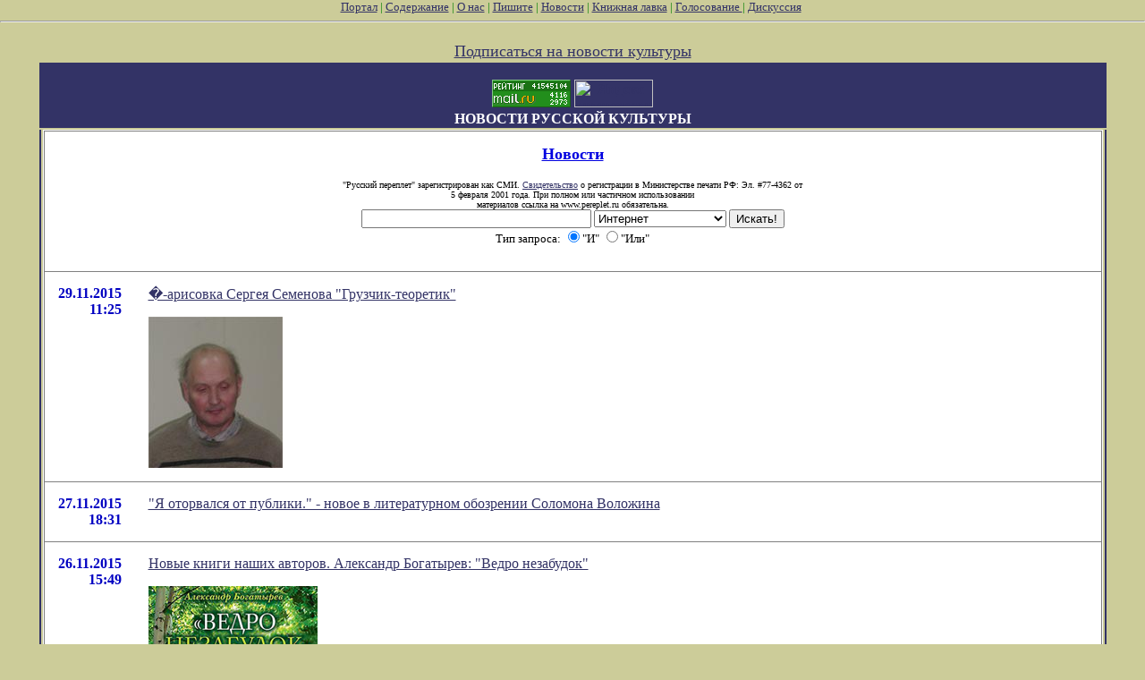

--- FILE ---
content_type: text/html; charset=utf-8
request_url: http://www.pereplet.ru/cgi/news.cgi?id=8397
body_size: 5164
content:
<HTML>
<HEAD>
<TITLE>Новости русской культуры</TITLE>
</HEAD>
<BODY BGCOLOR="#cccc99" TEXT="#000000" LINK="#333366" VLINK="#666699" ALINK="#ffffff" marginwidth=0 marginheight=0 leftmargin=0 topmargin=0>
<FONT SIZE=2><FONT COLOR="green"><div  align="center">
<!--<center><embed src="http://www.pereplet.ru/pereplet_728x90.swf" height="90"
width="728" >--> </center>
<A HREF="http://www.pereplet.ru/portal.new.html" target="_top">Портал</A> | <A HREF="/work.shtml"
target="_top">Содержание</A> | <A HREF="/red.shtml" target="_top">О нас</A> | <A HREF="mailto:secretar@pereplet.sai.msu.ru">Пишите</A> | <A
HREF="http://www.pereplet.ru/news/"  target="_top">Новости</A> | <A
HREF="http://www.pereplet.ru/magazin/zak.shtml"  target="_top">Книжная лавка</A> 
| <A  target="_new"
HREF="http://www.pereplet.ru/rayting10.shtml">Голосование
</A>
|
 
<A  target="_new" HREF="/cgi/gbook.cgi">Дискуссия</A> 
<!--begin of Top100-->
    <a href="http://top100.rambler.ru/top100/"><img src="http://counter.rambler.ru/top100.cnt?245192" alt="Rambler's Top100" width=1 height=1 border=0></a>
<!--end of Top100 code-->

<HR><center>
<table>
<tr>
<td colspan=3 bgcolor="#333366" align="center">
<FONT SIZE=3 COLOR=white><b>
<br>
<A target=_top
href="http://top.list.ru/jump?from=23125"><IMG src="http://top.list.ru/counter?id=23125;t=53;js=13;r=http%3A//www.pereplet.ru/work.shtml;j=true;s=1280*1024;d=16" alt="TopList" border=0 height=31 width=88>
</A>
<a href="http://www.yandex.ru/cy?base=0&host=www.pereplet.ru"
rel="nofollow">
<img src="http://www.yandex.ru/cycounter?www.pereplet.ru" width=88 height=31
alt="Яндекс цитирования" border=0></a>

<br>
НОВОСТИ РУССКОЙ КУЛЬТУРЫ</FONT></B></td>
</tr>
<br><A HREF="/lenta/podpiska.html style="color: white; text-decoration:
none"><FONT SIZE=+1>Подписаться на новости культуры</FONT></A>
<tr>
<td bgcolor="#333366" valign=top align=center>
<!--это левая колонка-->







</FONT><br>
</b></FONT>
</td>
<td valign=top bgcolor="#ffffff">
  <table border="0" frame="box" rules="rows" bgcolor="#ffffff" cellspacing="0" cellpadding="15">
    <tr><td colspan="2" align="center">
      <a href="http://www.pereplet.ru/news/">
        <font color="#0000e0" size="+1"><b>Новости</b>
</FONT></A>
<center>
<br><font size=1>"Русский переплет" зарегистрирован как СМИ. 
<A HREF="/lenta/images/svidetelstvo_rp1.jpg">Свидетельство</A> о регистрации в Министерстве печати РФ: Эл. #77-4362 от
<br>     5 февраля 2001 года. При полном или частичном использовании
   <br>        материалов ссылка на www.pereplet.ru обязательна.
</center></font>

<center>
<small>
<FORM ACTION="http://www.pereplet.ru/cgi/find/www/all.cgi" METHOD="POST"> 
<INPUT TYPE="Text" NAME="query" SIZE="30">
<INPUT TYPE="Hidden" NAME="stpos" VALUE="0">
<select name="rub">
<option value="www" selected>Интернет
<option value="pereplet">Переплет
<option value="science">Новости науки
<option value="club">Дискуссионный клуб
<option value="banner">Баннерная система
</select>
<INPUT TYPE="Submit" VALUE="Искать!">
<BR>Тип запроса:
<INPUT TYPE="Radio" NAME="stype" VALUE="AND" checked>"И"
<INPUT TYPE="Radio" NAME="stype" VALUE="OR">"Или"
</FORM>
</small></center>
</td>

</tr>



<tr>
  <td valign="top">
    <p align="right"> 
      <font color="#0000c2"><a name="8404"><b>29.11.2015</a><br>11:25</b></font></p></td>
  <td valign="top">
    <p><a href="news.cgi?id=8404#8404">�-арисовка Сергея Семенова "Грузчик-теоретик"<P><img src="/avtori/mini_semenov.jpg" border=0></a></p></td>
</tr>

<tr>
  <td valign="top">
    <p align="right"> 
      <font color="#0000c2"><a name="8403"><b>27.11.2015</a><br>18:31</b></font></p></td>
  <td valign="top">
    <p><a href="news.cgi?id=8403#8403">&quot;Я оторвался от публики.&quot; - новое в литературном обозрении Соломона Воложина </a></p></td>
</tr>

<tr>
  <td valign="top">
    <p align="right"> 
      <font color="#0000c2"><a name="8402"><b>26.11.2015</a><br>15:49</b></font></p></td>
  <td valign="top">
    <p><a href="news.cgi?id=8402#8402">Новые книги наших авторов. Александр Богатырев:  "Ведро незабудок"<P><img src="/muzika/images/mini_bogatirev_book2015c.jpg" border=0></a></p></td>
</tr>

<tr>
  <td valign="top">
    <p align="right"> 
      <font color="#0000c2"><a name="8401"><b>26.11.2015</a><br>13:24</b></font></p></td>
  <td valign="top">
    <p><a href="news.cgi?id=8401#8401">Тэйтон Эш в "Русском переплёте"<P><img src="/avtori/mini_ash.jpg" border=0></a></p></td>
</tr>

<tr>
  <td valign="top">
    <p align="right"> 
      <font color="#0000c2"><a name="8400"><b>25.11.2015</a><br>11:36</b></font></p></td>
  <td valign="top">
    <p><a href="news.cgi?id=8400#8400">258-й Вечер "Русского переплёта" состоится 27 ноября  2015 г.<P><img src="http://www.pereplet.ru/muzika/images/svech_prozr.gif" border=0></a></p></td>
</tr>

<tr>
  <td valign="top">
    <p align="right"> 
      <font color="#0000c2"><a name="8399"><b>24.11.2015</a><br>23:23</b></font></p></td>
  <td valign="top">
    <p><a href="news.cgi?id=8399#8399">Опять русские ребята гибнут спасая мир.<P><img src="http://www.pereplet.ru/galery/grafika/lipunov/mini_sofia.jpg" border=0></a></p></td>
</tr>

<tr>
  <td valign="top">
    <p align="right"> 
      <font color="#0000c2"><a name="8398"><b>23.11.2015</a><br>22:30</b></font></p></td>
  <td valign="top">
    <p><a href="news.cgi?id=8398#8398">&quot;Принципиально всё позволяю себе!&quot; - новое в литературном обозрении Соломона Воложина </a></p></td>
</tr>

<tr>
  <td valign="top">
    <p align="right"> 
      <font color="#0000c2"><a name="8397"><b>23.11.2015</a><br>20:31</b></font></p></td>
  <td valign="top">
    <p><b>"Поэты, критики и умники" - новое в обозрении "�-олотые прииски" Юлия Андреева</b></p><p><ul>В обозрении "<a href="/cgi/obzor.cgi">�-олотые прииски</a>" Юлия Андреева появилась новая статья "<a href="/cgi/obzor.cgi?id=450#450">Поэты, критики и умники</a>".
 <br><br></ul></p>
    <CENTER>
     <FORM action="http://www.pereplet.ru/cgi/gbook.cgi" method=post>
      <INPUT name=command type=hidden value=prepare>
      <INPUT name=guestbook type=hidden value=main>
      <INPUT name=subject type=hidden value="&quot;Поэты, критики и умники&quot; - новое в обозрении &quot;�-олотые прииски&quot; Юлия Андреева">
      <INPUT name=re type=hidden value="http://www.pereplet.ru/cgi/news.cgi?id=8397#8397">
      <INPUT type=submit value="Ваше мнение">
     </FORM>
     </CENTER>
  </td>
</tr>

<tr>
  <td valign="top">
    <p align="right"> 
      <font color="#0000c2"><a name="8396"><b>23.11.2015</a><br>15:54</b></font></p></td>
  <td valign="top">
    <p><a href="news.cgi?id=8396#8396">"Профессиональный спорт должен быть запрещен, как запретили когда-то бои гладиаторов. " - новое в обозрении "�-олотые прииски" Юлия Андреева</a></p></td>
</tr>

<tr>
  <td valign="top">
    <p align="right"> 
      <font color="#0000c2"><a name="8395"><b>19.11.2015</a><br>12:58</b></font></p></td>
  <td valign="top">
    <p><a href="news.cgi?id=8395#8395">"История к науке не имеет почти никакого отношения" - новое в обозрении "�-олотые прииски" Юлия Андреева</a></p></td>
</tr>

<tr>
  <td valign="top">
    <p align="right"> 
      <font color="#0000c2"><a name="8394"><b>19.11.2015</a><br>10:31</b></font></p></td>
  <td valign="top">
    <p><a href="news.cgi?id=8394#8394">&quot;Ещё о Давиде.&quot; - новое в литературном обозрении Соломона Воложина </a></p></td>
</tr>

<tr>
  <td valign="top">
    <p align="right"> 
      <font color="#0000c2"><a name="8393"><b>17.11.2015</a><br>13:19</b></font></p></td>
  <td valign="top">
    <p><a href="news.cgi?id=8393#8393">"Жизнь не так проста, как многим представляется." - новое в обозрении "�-олотые прииски" Юлия Андреева</a></p></td>
</tr>

<tr>
  <td valign="top">
    <p align="right"> 
      <font color="#0000c2"><a name="8392"><b>15.11.2015</a><br>20:10</b></font></p></td>
  <td valign="top">
    <p><a href="news.cgi?id=8392#8392">Скончался Игорь Михайлович Гуревич<P><img src=" /avtori/gurevich.jpg" border=0></a></p></td>
</tr>

<tr>
  <td valign="top">
    <p align="right"> 
      <font color="#0000c2"><a name="8391"><b>15.11.2015</a><br>13:54</b></font></p></td>
  <td valign="top">
    <p><a href="news.cgi?id=8391#8391">Обама убивает исполнителей уничтожения рейса 9268, угрожая России запретом участия в олимпиаде, если правда будет обнародована<P><img src="/lenta/images/rjd11.jpg" border=0></a></p></td>
</tr>

<tr>
  <td valign="top">
    <p align="right"> 
      <font color="#0000c2"><a name="8390"><b>15.11.2015</a><br>12:41</b></font></p></td>
  <td valign="top">
    <p><a href="news.cgi?id=8390#8390">Алексей Горшенин снова в русском переплёте<P><img src="/avtori/mini_gorshenin.jpg" border=0></a></p></td>
</tr>

<tr>
  <td valign="top">
    <p align="right"> 
      <font color="#0000c2"><a name="8389"><b>15.11.2015</a><br>11:49</b></font></p></td>
  <td valign="top">
    <p><a href="news.cgi?id=8389#8389">&quot;Срыв гения.&quot; - новое в литературном обозрении Соломона Воложина </a></p></td>
</tr>

<tr>
  <td valign="top">
    <p align="right"> 
      <font color="#0000c2"><a name="8388"><b>12.11.2015</a><br>16:23</b></font></p></td>
  <td valign="top">
    <p><a href="news.cgi?id=8388#8388">&quot;Вух!&quot; - новое в литературном обозрении Соломона Воложина </a></p></td>
</tr>

<tr>
  <td valign="top">
    <p align="right"> 
      <font color="#0000c2"><a name="8387"><b>10.11.2015</a><br>13:25</b></font></p></td>
  <td valign="top">
    <p><a href="news.cgi?id=8387#8387">Любимый русский композитор студентов Малайзии<P><img src="/muzika/images/mini_po.jpg" border=0></a></p></td>
</tr>

<tr>
  <td valign="top">
    <p align="right"> 
      <font color="#0000c2"><a name="8386"><b>10.11.2015</a><br>13:21</b></font></p></td>
  <td valign="top">
    <p><a href="news.cgi?id=8386#8386">&quot;Прав или не прав Путин.&quot; - новое в литературном обозрении Соломона Воложина </a></p></td>
</tr>

<tr>
  <td valign="top">
    <p align="right"> 
      <font color="#0000c2"><a name="8385"><b>09.11.2015</a><br>20:18</b></font></p></td>
  <td valign="top">
    <p><a href="news.cgi?id=8385#8385">257-й Вечер "Русского переплёта" состоится 13 ноября  2015 г.<P><img src="http://www.pereplet.ru/muzika/images/svech_prozr.gif" border=0></a></p></td>
</tr>
</table>
<center>
<a href="news.cgi?page=171">&lt;&lt;</a>&nbsp;181|<a href="news.cgi?page=182">182</a>|<a href="news.cgi?page=183">183</a>|<a href="news.cgi?page=184">184</a>|<a href="news.cgi?page=185">185</a>|<a href="news.cgi?page=186">186</a>|<a href="news.cgi?page=187">187</a>|<a href="news.cgi?page=188">188</a>|<a href="news.cgi?page=189">189</a>|<a href="news.cgi?page=190">190</a>&nbsp;<a href="news.cgi?page=191">&gt;&gt;</a>
</center>
</td>
<td bgcolor="#333366" valign=top align=center> 

<!--Это правая колонка-->


</td>

</tr>
<tr><td colspan=3 bgcolor="#333366">&nbsp;</td>

</tr>
<tr><td colspan=3>
<p>&nbsp;</p>
<font size="-1">
</font>
<div align="right"><a href="/cgi/add/news.cgi">Добавить новость</a></div>
<center>
<FORM action="http://www.pereplet.ru/cgi/disput.cgi" method=post>
<INPUT name=command type=hidden value=prepare>
<INPUT name=guestbook type=hidden value=main>
<INPUT name=subject type=hidden value="Новости русской культуры">
<INPUT name=re type=hidden value="http://www.pereplet.ru/cgi/news.cgi">
<INPUT type=submit value=Высказаться></FORM>
</center>
<br><center>Если Вы хотите стать нашим корреспондентом напишите <A HREF="mailto:lipunov@sai.msu.ru">lipunov@sai.msu.ru</A>

<P>&nbsp;<P>
<table cellspacing=0 cellpadding=0 border=0 bgcolor="#333366" width=100% height=3><tr><td><img src="/dot.gif" width=1 height=3 alt=""></td></tr></table>
<P>


<FONT SIZE=1>
     <A HREF="/red.shtml">Редколлегия</A> | <A HREF="/journal.shtml">О журнале</A> | <A
HREF="/avtoram.shtml">Авторам</A> | <A HREF="/arhiv/arhiv.html">Архив</A> | <A
HREF="/links.html">Ссылки</A> | <A HREF="http://counter.rambler.ru/cgi-bin/stats_top100.cgi?57004">Статистика</A> | <a href=/cgi/gbook.cgi?guestbook=main&command=view>Дискуссия</a><P>
<P>
     <A HREF="http://ak.uralonline.ru/">Литературные страницы</A><br>
     <A href="/misl.shtml">Современная русская мысль</A><br>
     <A HREF="/ohay/ohay.html">Навигатор по современной русской литературе "О'ХАЙ!"</A><br>
     <A HREF="/dostoevskiy/">Клуб любителей творчества Ф.М.&nbsp;Достоевского</A><br>
   <A HREF="http://students.washington.edu/krylovd/APindex.html">Энциклопедия творчества Андрея Платонова&nbsp;</A><br>
<A HREF="/detstvo">Для тех кому за 10: журнал "Электронные пампасы"</A><br>
<A HREF="/galery/">Галерея "Новые Передвижники"</A><br>

<A HREF="mailto:nerdnos@mail.ru">Пишите</A> 
<P>
<table cellspacing=0 cellpadding=0 border=0 bgcolor="#333366" width=100% height=3><tr><td><img src="/dot.gif" width=1 height=3 alt=""></td></tr></table>
<p>
&copy; 1999, 2000 "Русский переплет"<BR>
Дизайн - <A HREF="http://akdesign.ural-business.ru">Алексей Комаров</A> 
</FONT>
</font>
  
</td></tr>
<tr>
<td valign=bottom>
<P>
<center>


<P>



    </td>
</tr>
</TABLE>
<!--Счетчик русского переплета-->
<table background="http://www.pereplet.ru/cgi/banner/rpschet.cgi?nrk" width=80 height=46 border=0>
<tr><td><a href="http://www.pereplet.ru">
<img src="http://www.pereplet.ru/banner/rpbanner.GIF" alt="Русский Переплет" border=0></a>
</td></tr>
</table>

<!--End счетчик русского переплета-->


<!--Begin Баннерный переплет counter code-->
<A HREF="http://www.pereplet.ru/cgi/banner/rptop.cgi">
<img src="http://www.pereplet.ru/cgi/banner/rpschet.cgi?portal" border=0 height=1 width=1>
</a>
<!--End Баннерный переплет counter code-->
   <A href="http://top100.rambler.ru/top100/">
    <IMG src="/banner-88x31-rambler-green2.gif" alt="Rambler's Top100"
width=88 height=31 border=0></A>








</body>
</HTML>
